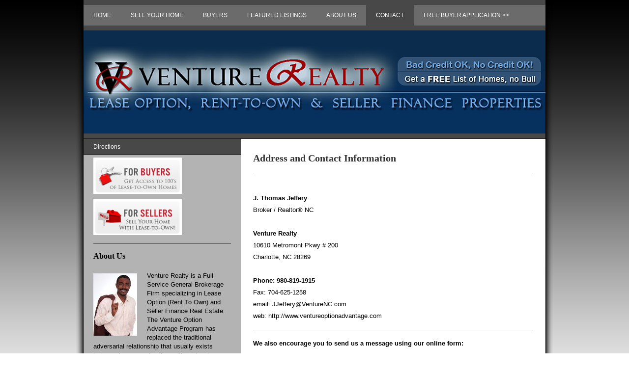

--- FILE ---
content_type: text/html; charset=UTF-8
request_url: http://www.ventureoptionadvantage.com/contact-1/
body_size: 6692
content:
<!DOCTYPE html>
<html lang="en"  ><head prefix="og: http://ogp.me/ns# fb: http://ogp.me/ns/fb# business: http://ogp.me/ns/business#">
    <meta http-equiv="Content-Type" content="text/html; charset=utf-8"/>
    <meta name="generator" content="IONOS MyWebsite"/>
        
    <link rel="dns-prefetch" href="//cdn.initial-website.com/"/>
    <link rel="dns-prefetch" href="//201.mod.mywebsite-editor.com"/>
    <link rel="dns-prefetch" href="https://201.sb.mywebsite-editor.com/"/>
    <link rel="shortcut icon" href="http://www.ventureoptionadvantage.com/s/misc/favicon.png?1337399180"/>
        <title>Rent To Own - Contact</title>
    
    

<meta name="format-detection" content="telephone=no"/>
        <meta name="keywords" content="Real, estate, agency, Real, estate, broker, Contact, Telephone, E, mailrent to own homes in charlotte nc, rent to own charlotte nc, homes for rent in charlotte nc, charlotte rent to own, rent to own homes charlotte, charlotte nc rent to own, lease to own charlotte nc, lease to own homes charlotte nc, lease to own homes in charlotte nc, lease option charlotte nc, rent to sell charlotte nc, venture realty rent to own, venture option advnatage"/>
            <meta name="description" content="Contact information of Venture Realty including telephone and e-mail."/>
            <meta name="robots" content="index,follow"/>
        <link href="http://www.ventureoptionadvantage.com/s/style/layout.css?1708029361" rel="stylesheet" type="text/css"/>
    <link href="http://www.ventureoptionadvantage.com/s/style/main.css?1708029361" rel="stylesheet" type="text/css"/>
    <link href="http://www.ventureoptionadvantage.com/s/style/font.css?1708029361" rel="stylesheet" type="text/css"/>
    <link href="//cdn.initial-website.com/app/cdn/min/group/web.css?1758547156484" rel="stylesheet" type="text/css"/>
<link href="//cdn.initial-website.com/app/cdn/min/moduleserver/css/en_US/common,form,shoppingbasket?1758547156484" rel="stylesheet" type="text/css"/>
    <link href="https://201.sb.mywebsite-editor.com/app/logstate2-css.php?site=416051663&amp;t=1764810971" rel="stylesheet" type="text/css"/>

<script type="text/javascript">
    /* <![CDATA[ */
var stagingMode = '';
    /* ]]> */
</script>
<script src="https://201.sb.mywebsite-editor.com/app/logstate-js.php?site=416051663&amp;t=1764810971"></script>

    <link href="http://www.ventureoptionadvantage.com/s/style/print.css?1758547156484" rel="stylesheet" media="print" type="text/css"/>
    <script type="text/javascript">
    /* <![CDATA[ */
    var systemurl = 'https://201.sb.mywebsite-editor.com/';
    var webPath = '/';
    var proxyName = '';
    var webServerName = 'www.ventureoptionadvantage.com';
    var sslServerUrl = 'https://ssl.perfora.net/www.ventureoptionadvantage.com';
    var nonSslServerUrl = 'http://www.ventureoptionadvantage.com';
    var webserverProtocol = 'http://';
    var nghScriptsUrlPrefix = '//201.mod.mywebsite-editor.com';
    var sessionNamespace = 'DIY_SB';
    var jimdoData = {
        cdnUrl:  '//cdn.initial-website.com/',
        messages: {
            lightBox: {
    image : 'Image',
    of: 'of'
}

        },
        isTrial: 0,
        pageId: 1259918404    };
    var script_basisID = "416051663";

    diy = window.diy || {};
    diy.web = diy.web || {};

        diy.web.jsBaseUrl = "//cdn.initial-website.com/s/build/";

    diy.context = diy.context || {};
    diy.context.type = diy.context.type || 'web';
    /* ]]> */
</script>

<script type="text/javascript" src="//cdn.initial-website.com/app/cdn/min/group/web.js?1758547156484" crossorigin="anonymous"></script><script type="text/javascript" src="//cdn.initial-website.com/s/build/web.bundle.js?1758547156484" crossorigin="anonymous"></script><script src="//cdn.initial-website.com/app/cdn/min/moduleserver/js/en_US/common,form,shoppingbasket?1758547156484"></script>
<script type="text/javascript" src="https://cdn.initial-website.com/proxy/apps/static/resource/dependencies/"></script><script type="text/javascript">
                    if (typeof require !== 'undefined') {
                        require.config({
                            waitSeconds : 10,
                            baseUrl : 'https://cdn.initial-website.com/proxy/apps/static/js/'
                        });
                    }
                </script><script type="text/javascript">if (window.jQuery) {window.jQuery_1and1 = window.jQuery;}</script>

<style type="text/css">
/*<![CDATA[*/
#sidebar {
    background-repeat: repeat-y;
    float: left;
    min-height: 400px;
    position: relative;
    width: 240px;
}

p {

  margin-bottom:1px!important;

}

/*]]>*/
</style>

<script type="text/javascript">if (window.jQuery_1and1) {window.jQuery = window.jQuery_1and1;}</script>
<script type="text/javascript" src="//cdn.initial-website.com/app/cdn/min/group/pfcsupport.js?1758547156484" crossorigin="anonymous"></script>    <meta property="og:type" content="business.business"/>
    <meta property="og:url" content="http://www.ventureoptionadvantage.com/contact-1/"/>
    <meta property="og:title" content="Rent To Own - Contact"/>
            <meta property="og:description" content="Contact information of Venture Realty including telephone and e-mail."/>
                <meta property="og:image" content="http://www.ventureoptionadvantage.com/s/img/emotionheader.png"/>
        <meta property="business:contact_data:country_name" content="United States"/>
    
    
    
    
    
    
    
    
</head>


<body class="body diyBgActive  cc-pagemode-default diy-market-en_US" data-pageid="1259918404" id="page-1259918404">
    
    <div class="diyw">
        <div id="wrapper" class="center clearfix">
	<div id="wrapperShadowLeft"></div>
	<div id="wrapperShadowRight"></div>
	<div id="firstSeparator"></div>
	<div id="navigation">
		<div class="webnavigation"><ul id="mainNav1" class="mainNav1"><li class="navTopItemGroup_1"><a data-page-id="1259917104" href="http://www.ventureoptionadvantage.com/" class="level_1"><span>Home</span></a></li><li class="navTopItemGroup_2"><a data-page-id="1260813904" href="http://www.ventureoptionadvantage.com/sell-your-home/" class="level_1"><span>Sell Your Home</span></a></li><li class="navTopItemGroup_3"><a data-page-id="1260814004" href="http://www.ventureoptionadvantage.com/buyers/" class="level_1"><span>Buyers</span></a></li><li class="navTopItemGroup_4"><a data-page-id="1260814104" href="http://www.ventureoptionadvantage.com/featured-listings/" class="level_1"><span>Featured Listings</span></a></li><li class="navTopItemGroup_5"><a data-page-id="1260814204" href="http://www.ventureoptionadvantage.com/about-us/" class="level_1"><span>About Us</span></a></li><li class="navTopItemGroup_6"><a data-page-id="1259918404" href="http://www.ventureoptionadvantage.com/contact-1/" class="current level_1"><span>Contact</span></a></li><li class="navTopItemGroup_7"><a data-page-id="1260814404" href="http://www.ventureoptionadvantage.com/free-buyer-application/" class="level_1"><span>FREE Buyer Application &gt;&gt;</span></a></li></ul></div>
	</div>
	<div id="secondSeparator"></div>
	<div id="header">
		
<style type="text/css" media="all">
.diyw div#emotion-header {
        max-width: 940px;
        max-height: 210px;
                background: #eeeeee;
    }

.diyw div#emotion-header-title-bg {
    left: 0%;
    top: 6%;
    width: 100%;
    height: 30%;

    background-color: #FFFFFF;
    opacity: 0.50;
    filter: alpha(opacity = 50);
    display: none;}
.diyw img#emotion-header-logo {
    left: 1.00%;
    top: 0.00%;
    background: transparent;
                border: 1px solid #CCCCCC;
        padding: 0px;
                display: none;
    }

.diyw div#emotion-header strong#emotion-header-title {
    left: 6%;
    top: 43%;
    color: #000000;
        font: normal normal 151px/120% Helvetica, 'Helvetica Neue', 'Trebuchet MS', sans-serif;
}

.diyw div#emotion-no-bg-container{
    max-height: 210px;
}

.diyw div#emotion-no-bg-container .emotion-no-bg-height {
    margin-top: 22.34%;
}
</style>
<div id="emotion-header" data-action="loadView" data-params="active" data-imagescount="1">
            <img src="http://www.ventureoptionadvantage.com/s/img/emotionheader.png?1337115817.940px.210px" id="emotion-header-img" alt=""/>
            
        <div id="ehSlideshowPlaceholder">
            <div id="ehSlideShow">
                <div class="slide-container">
                                        <div style="background-color: #eeeeee">
                            <img src="http://www.ventureoptionadvantage.com/s/img/emotionheader.png?1337115817.940px.210px" alt=""/>
                        </div>
                                    </div>
            </div>
        </div>


        <script type="text/javascript">
        //<![CDATA[
                diy.module.emotionHeader.slideShow.init({ slides: [{"url":"http:\/\/www.ventureoptionadvantage.com\/s\/img\/emotionheader.png?1337115817.940px.210px","image_alt":"","bgColor":"#eeeeee"}] });
        //]]>
        </script>

    
            
        
            
    
            <strong id="emotion-header-title" style="text-align: left"></strong>
                    <div class="notranslate">
                <svg xmlns="http://www.w3.org/2000/svg" version="1.1" id="emotion-header-title-svg" viewBox="0 0 940 210" preserveAspectRatio="xMinYMin meet"><text style="font-family:Helvetica, 'Helvetica Neue', 'Trebuchet MS', sans-serif;font-size:151px;font-style:normal;font-weight:normal;fill:#000000;line-height:1.2em;"><tspan x="0" style="text-anchor: start" dy="0.95em"> </tspan></text></svg>
            </div>
            
    
    <script type="text/javascript">
    //<![CDATA[
    (function ($) {
        function enableSvgTitle() {
                        var titleSvg = $('svg#emotion-header-title-svg'),
                titleHtml = $('#emotion-header-title'),
                emoWidthAbs = 940,
                emoHeightAbs = 210,
                offsetParent,
                titlePosition,
                svgBoxWidth,
                svgBoxHeight;

                        if (titleSvg.length && titleHtml.length) {
                offsetParent = titleHtml.offsetParent();
                titlePosition = titleHtml.position();
                svgBoxWidth = titleHtml.width();
                svgBoxHeight = titleHtml.height();

                                titleSvg.get(0).setAttribute('viewBox', '0 0 ' + svgBoxWidth + ' ' + svgBoxHeight);
                titleSvg.css({
                   left: Math.roundTo(100 * titlePosition.left / offsetParent.width(), 3) + '%',
                   top: Math.roundTo(100 * titlePosition.top / offsetParent.height(), 3) + '%',
                   width: Math.roundTo(100 * svgBoxWidth / emoWidthAbs, 3) + '%',
                   height: Math.roundTo(100 * svgBoxHeight / emoHeightAbs, 3) + '%'
                });

                titleHtml.css('visibility','hidden');
                titleSvg.css('visibility','visible');
            }
        }

        
        // switch to svg title
        enableSvgTitle();
        jQuery('#emotion-header-img').one('load', enableSvgTitle)

            }(jQuery));
    //]]>
    </script>

    </div>

	</div>
	<div id="thirdSeparator"></div>
	<div id="content" class="clearfix">
		<div id="sidebar" class="clearfix">
			<div id="sidebarTop"></div>
			<div id="sidebarCenter" class="clearfix altcolor">
				<div id="subnavigation">
					<div class="webnavigation"><ul id="mainNav2" class="mainNav2"><li class="navTopItemGroup_0"><a data-page-id="1259918504" href="http://www.ventureoptionadvantage.com/contact-1/directions/" class="level_2"><span>Directions</span></a></li></ul></div>
				</div>
				<div id="subContent" class="clearfix">
					<div id="matrix_1387767504" class="sortable-matrix" data-matrixId="1387767504"><div class="n module-type-imageSubtitle diyfeLiveArea "> <div class="clearover imageSubtitle" id="imageSubtitle-6561168704">
    <div class="align-container align-left" style="max-width: 180px">
        <a class="imagewrapper" href="http://www.ventureoptionadvantage.com/buyers/available-homes-request-form/">
            <img id="image_2932049204" src="http://www.ventureoptionadvantage.com/s/cc_images/cache_2932049204.png?t=1337117023" alt="" style="max-width: 180px; height:auto"/>
        </a>

        
    </div>

</div>

<script type="text/javascript">
//<![CDATA[
jQuery(function($) {
    var $target = $('#imageSubtitle-6561168704');

    if ($.fn.swipebox && Modernizr.touch) {
        $target
            .find('a[rel*="lightbox"]')
            .addClass('swipebox')
            .swipebox();
    } else {
        $target.tinyLightbox({
            item: 'a[rel*="lightbox"]',
            cycle: false,
            hideNavigation: true
        });
    }
});
//]]>
</script>
 </div><div class="n module-type-imageSubtitle diyfeLiveArea "> <div class="clearover imageSubtitle" id="imageSubtitle-6561191904">
    <div class="align-container align-left" style="max-width: 180px">
        <a class="imagewrapper" href="http://www.ventureoptionadvantage.com/sell-your-home/">
            <img id="image_2932094004" src="http://www.ventureoptionadvantage.com/s/cc_images/cache_2932094004.png?t=1337117599" alt="" style="max-width: 180px; height:auto"/>
        </a>

        
    </div>

</div>

<script type="text/javascript">
//<![CDATA[
jQuery(function($) {
    var $target = $('#imageSubtitle-6561191904');

    if ($.fn.swipebox && Modernizr.touch) {
        $target
            .find('a[rel*="lightbox"]')
            .addClass('swipebox')
            .swipebox();
    } else {
        $target.tinyLightbox({
            item: 'a[rel*="lightbox"]',
            cycle: false,
            hideNavigation: true
        });
    }
});
//]]>
</script>
 </div><div class="n module-type-hr diyfeLiveArea "> <div style="padding: 0px 0px">
    <div class="hr"></div>
</div>
 </div><div class="n module-type-header diyfeLiveArea "> <h2><span class="diyfeDecoration">About Us</span></h2> </div><div class="n module-type-textWithImage diyfeLiveArea "> 
<div class="clearover " id="textWithImage-7015264504">
<div class="align-container imgleft" style="max-width: 100%; width: 89px;">
    <a class="imagewrapper" href="http://www.ventureoptionadvantage.com/s/cc_images/cache_3882962204.jpg?t=1365124944" rel="lightbox[7015264504]">
        <img src="http://www.ventureoptionadvantage.com/s/cc_images/cache_3882962204.jpg?t=1365124944" id="image_7015264504" alt="" style="width:100%"/>
    </a>


</div> 
<div class="textwrapper">
<p>Venture Realty is a Full Service General Brokerage Firm specializing in Lease Option (Rent To Own) and Seller Finance Real Estate.  The Venture Option Advantage Program has replaced the
traditional adversarial relationship that usually exists between buyers and sellers with a win-win method of transferring real estate ownership...<a href="http://www.ventureoptionadvantage.com/about-us/">Learn More</a></p>
<p> </p>
</div>
</div> 
<script type="text/javascript">
    //<![CDATA[
    jQuery(document).ready(function($){
        var $target = $('#textWithImage-7015264504');

        if ($.fn.swipebox && Modernizr.touch) {
            $target
                .find('a[rel*="lightbox"]')
                .addClass('swipebox')
                .swipebox();
        } else {
            $target.tinyLightbox({
                item: 'a[rel*="lightbox"]',
                cycle: false,
                hideNavigation: true
            });
        }
    });
    //]]>
</script>
 </div><div class="n module-type-hr diyfeLiveArea "> <div style="padding: 0px 0px">
    <div class="hr"></div>
</div>
 </div><div class="n module-type-header diyfeLiveArea "> <h2><span class="diyfeDecoration">Why Rent To Own?</span></h2> </div><div class="n module-type-textWithImage diyfeLiveArea "> 
<div class="clearover " id="textWithImage-7015888804">
<div class="align-container imgleft" style="max-width: 100%; width: 90px;">
    <a class="imagewrapper" href="http://www.ventureoptionadvantage.com/s/cc_images/cache_3885258404.jpg?t=1365346849" rel="lightbox[7015888804]">
        <img src="http://www.ventureoptionadvantage.com/s/cc_images/cache_3885258404.jpg?t=1365346849" id="image_7015888804" alt="" style="width:100%"/>
    </a>


</div> 
<div class="textwrapper">
<p>So how does a Rent To Own transaction work? <a href="http://www.ventureoptionadvantage.com/buyers/how-it-works-video/">Click Here To Watch The Video</a></p>
</div>
</div> 
<script type="text/javascript">
    //<![CDATA[
    jQuery(document).ready(function($){
        var $target = $('#textWithImage-7015888804');

        if ($.fn.swipebox && Modernizr.touch) {
            $target
                .find('a[rel*="lightbox"]')
                .addClass('swipebox')
                .swipebox();
        } else {
            $target.tinyLightbox({
                item: 'a[rel*="lightbox"]',
                cycle: false,
                hideNavigation: true
            });
        }
    });
    //]]>
</script>
 </div><div class="n module-type-hr diyfeLiveArea "> <div style="padding: 0px 0px">
    <div class="hr"></div>
</div>
 </div><div class="n module-type-header diyfeLiveArea "> <h2><span class="diyfeDecoration">Qualifying is Very Simple!</span></h2> </div><div class="n module-type-text diyfeLiveArea "> <p>Bad or No Credit is OK! We've helped clients with all types of circumstances, including:</p>
<p> </p>
<ul>
<li>Bankruptcy</li>
<li>Foreclosure</li>
<li>Divorce</li>
<li>Medical Bills</li>
<li>Charge-offs</li>
<li>Self-Employed</li>
<li>and the list goes on...</li>
</ul>
<p style="margin-left: .25in;"> </p>
<p>If you can afford a reasonable down payment and affordable monthly payments, you can easily qualify today for our powerful Rent-To-Own program.</p>
<p> </p>
<p>Your Down Payment/ Option Deposit plus first month rent puts you directly on the pathway to home ownership!  ﻿</p>
<p> </p>
<p><strong>Fill out our FREE Buyer Application</strong>, <a href="http://www.ventureoptionadvantage.com/buyers/free-buyer-application/">Start Here &gt;&gt;﻿﻿﻿</a></p> </div><div class="n module-type-hr diyfeLiveArea "> <div style="padding: 0px 0px">
    <div class="hr"></div>
</div>
 </div></div>
				</div>
			</div>
			<div id="sidebarBottom"></div>
		</div>
		<div id="mainContent" class="clearfix">
			<div id="mainContentTop"></div>
			<div id="mainContentCenter">
				
        <div id="content_area">
        	<div id="content_start"></div>
        	
        
        <div id="matrix_1387767704" class="sortable-matrix" data-matrixId="1387767704"><div class="n module-type-header diyfeLiveArea "> <h1><span class="diyfeDecoration">Address and Contact Information</span></h1> </div><div class="n module-type-hr diyfeLiveArea "> <div style="padding: 0px 0px">
    <div class="hr"></div>
</div>
 </div><div class="n module-type-text diyfeLiveArea "> <p style="text-align: left;"> </p>
<p style="text-align: left;"><strong>J. Thomas Jeffery</strong></p>
<p style="text-align: left;">Broker / Realtor®﻿ NC﻿</p>
<p style="text-align: left;"> </p>
<p style="text-align: left;"><strong>Venture Realty</strong>  </p>
<p style="text-align: left;">10610 Metromont Pkwy # 200﻿</p>
<p style="text-align: left;">Charlotte, NC 28269</p>
<p style="text-align: left;"> </p>
<p style="text-align: left;"><strong>Phone: ﻿980-819-1915</strong></p>
<p style="text-align: left;">Fax: 704-625-1258</p>
<p style="text-align: left;">email: JJeffery@VentureNC.com</p>
<p style="text-align: left;">web: http://www.ventureoptionadvantage.com</p> </div><div class="n module-type-hr diyfeLiveArea "> <div style="padding: 0px 0px">
    <div class="hr"></div>
</div>
 </div><div class="n module-type-text diyfeLiveArea "> <p><strong>We also encourage you to send us a message using our online form:</strong></p> </div><div class="n module-type-remoteModule-form diyfeLiveArea ">             <div id="modul_7127201746_content"><div id="NGH7127201746__main">
<div class="form-success">
    <div class="h1">
        Your form message has been successfully sent.    </div>
    <div class="form-success-text">
        You have entered the following data:    </div>
    <br/>
    <div class="form-success-content">

    </div>
</div>

<div class="form-headline">
    <strong></strong>
    <br/><br/>
</div>

<div class="form-errors">
    <div class="form-errors-title">
        Please correct your input in the following fields:    </div>
    <ul> </ul>
</div>

<div class="form-error-send error">
    <div class="form-errors-title">
        Error while sending the form. Please try again later.    </div>
</div>

<form class="nform" data-form-id="7127201746">

    <div class="form-item-zone form-item-zone-text">

        <div class="form-item form-item-first form-item-text ">
            <label for="mod-form-7127201746-text-50448964">
                <span>Name:</span> *            </label>
            <input class="single" data-field-required="true" data-field-id="50448964" type="text" id="mod-form-7127201746-text-50448964" name="mod-form-7127201746-text-50448964"/>
        </div>
    
        <div class="form-item form-item-text ">
            <label for="mod-form-7127201746-text-50448966">
                <span>Address:</span>             </label>
            <input class="single" data-field-id="50448966" type="text" id="mod-form-7127201746-text-50448966" name="mod-form-7127201746-text-50448966"/>
        </div>
    
        <div class="form-item form-item-text ">
            <label for="mod-form-7127201746-text-50448967">
                <span>E-mail address:</span> *            </label>
            <input class="single" data-field-email="true" data-field-required="true" data-field-id="50448967" type="text" id="mod-form-7127201746-text-50448967" name="mod-form-7127201746-text-50448967"/>
        </div>
    
        <div class="form-item form-item-text ">
            <label for="mod-form-7127201746-text-50448968">
                <span>Phone:</span> *            </label>
            <input class="single" data-field-required="true" data-field-id="50448968" type="text" id="mod-form-7127201746-text-50448968" name="mod-form-7127201746-text-50448968"/>
        </div>
    </div><div class="form-item-zone form-item-zone-checkbox">
</div><div class="form-item-zone form-item-zone-textarea">

        <div class="form-item form-item-first form-item-textarea ">
            <label for="mod-form-7127201746-textarea-50448972">
                <span>Your message:</span> *            </label>
            <textarea data-field-required="true" data-field-id="50448972" id="mod-form-7127201746-textarea-50448972" name="mod-form-7127201746-textarea-50448972"></textarea>
        </div>
    </div>
                        <label><strong>Captcha (spam protection code)  *</strong></label>
            <div id="cap-container-7e9e6ab920e40294d153606cd1d11e8f">
            </div>

            <script>
                jQuery(function() {
                    window.diy.ux.Cap2.create(jQuery('#cap-container-7e9e6ab920e40294d153606cd1d11e8f'), '7e9e6ab920e40294d153606cd1d11e8f');
                });
            </script>
                <br/>

    
    
    
        
        <p class="note">
        <strong class="alert">Note</strong>: 
        Fields marked with <em>*</em> are required</p>
        
    
    <input type="submit" name="mod-form-submit" value="Send form"/>
            <div class="form-no-ssl-warning">Please be aware that the contents of this form are not encrypted</div>
    </form>
</div>
</div><script>/* <![CDATA[ */var __NGHModuleInstanceData7127201746 = __NGHModuleInstanceData7127201746 || {};__NGHModuleInstanceData7127201746.server = 'http://201.mod.mywebsite-editor.com';__NGHModuleInstanceData7127201746.data_web = {};var m = mm[7127201746] = new Form(7127201746,3651836,'form');if (m.initView_main != null) m.initView_main();/* ]]> */</script>
         </div></div>
        
        
        </div>
			</div>
			<div id="mainContentBottom"></div>
		</div>
	</div>
	<div id="footer" class="clearfix">
		<div id="footerTop"></div>
		<div id="footerCenter" class="altcolor">
			<div id="contentfooter">
    <div class="leftrow">
                        <a rel="nofollow" href="javascript:window.print();">
                    <img class="inline" height="14" width="18" src="//cdn.initial-website.com/s/img/cc/printer.gif" alt=""/>
                    Print                </a> <span class="footer-separator">|</span>
                <a href="http://www.ventureoptionadvantage.com/sitemap/">Sitemap</a>
                        <br/> Copyright © 2023 · Venture Realty, LLC
            </div>
    <script type="text/javascript">
        window.diy.ux.Captcha.locales = {
            generateNewCode: 'Generate new code',
            enterCode: 'Please enter the code'
        };
        window.diy.ux.Cap2.locales = {
            generateNewCode: 'Generate new code',
            enterCode: 'Please enter the code'
        };
    </script>
    <div class="rightrow">
                    <span class="loggedout">
                <a rel="nofollow" id="login" href="https://login.1and1-editor.com/416051663/www.ventureoptionadvantage.com/us?pageId=1259918404">
                    Login                </a>
            </span>
                
                <span class="loggedin">
            <a rel="nofollow" id="logout" href="https://201.sb.mywebsite-editor.com/app/cms/logout.php">Logout</a> <span class="footer-separator">|</span>
            <a rel="nofollow" id="edit" href="https://201.sb.mywebsite-editor.com/app/416051663/1259918404/">Edit page</a>
        </span>
    </div>
</div>
            <div id="loginbox" class="hidden">
                <script type="text/javascript">
                    /* <![CDATA[ */
                    function forgotpw_popup() {
                        var url = 'https://password.1and1.com/xml/request/RequestStart';
                        fenster = window.open(url, "fenster1", "width=600,height=400,status=yes,scrollbars=yes,resizable=yes");
                        // IE8 doesn't return the window reference instantly or at all.
                        // It may appear the call failed and fenster is null
                        if (fenster && fenster.focus) {
                            fenster.focus();
                        }
                    }
                    /* ]]> */
                </script>
                                <img class="logo" src="//cdn.initial-website.com/s/img/logo.gif" alt="IONOS" title="IONOS"/>

                <div id="loginboxOuter"></div>
            </div>
        

		</div>
		<div id="footerBottom"></div>
	</div>
</div>

    </div>

    
    </body>


<!-- rendered at Sat, 11 Oct 2025 03:07:07 -0400 -->
</html>


--- FILE ---
content_type: text/css
request_url: http://www.ventureoptionadvantage.com/s/style/layout.css?1708029361
body_size: 1762
content:

body 
{
	background-color: #;
	background-image: url(http://www.ventureoptionadvantage.com/s/img/body_bg.png);
	background-repeat: repeat-x;
}


.diyw #wrapper {
	border-left: 1px solid #1a1a1a;
	border-right: 1px solid #1a1a1a;
}

.diyw #wrapperShadowLeft{
	background-image: url(http://www.ventureoptionadvantage.com/s/img/wrapper_shadow_left.png);
	display: block;
}

.diyw #wrapperShadowRight{
	background-image: url(http://www.ventureoptionadvantage.com/s/img/wrapper_shadow_right.png);
	display: block;
}

.diyw #navigation {
	background-color: #b3b3b3;
	background-image: url(http://www.ventureoptionadvantage.com/s/img/navigation_bg.png);
	background-repeat: repeat;
}

.diyw #firstSeparator{
	height: 10px;
	background-color: #b3b3b3;
	background-image: url(http://www.ventureoptionadvantage.com/s/img/mt_nav2Normal.png);
	background-repeat: repeat;	
	display: block;
}

.diyw #secondSeparator{
	height: 10px;
	background-color: #b3b3b3;
	background-image: url(http://www.ventureoptionadvantage.com/s/img/mt_nav2Normal.png);	
	background-repeat: repeat;
	display: block;
}

.diyw #thirdSeparator{
	height: 10px;
	background-color: #b3b3b3;
	background-image: url(http://www.ventureoptionadvantage.com/s/img/mt_nav2Normal.png);	
	background-repeat: repeat;
	border-bottom: 1px solid #1a1a1a;
	display: block;
}

.diyw #content {
	background-color: #b3b3b3;
	background-image: url(http://www.ventureoptionadvantage.com/s/img/content_bg.png);
}

.diyw #mainContentCenter {
	background-color: #ffffff;
}

.diyw #mainContentTop{
	height: 3px;
	background-color: #0373b3;
	display: none;
}

.diyw #mainContentBottom{
	height: 10px;
	background-color: #fff;
	display: none;
}


.diyw #subnavigation {
	background-color: #b3b3b3;
}

.diyw #sidebarCenter{
	background-color: #fff;
}

.diyw #sidebarTop {
	height: 1px;
	background-color: #0373b3;
	display: none;
}

.diyw #sidebarBottom{
	height: 1px;
	background-color: #0373b3;
	display: none;
}

.diyw #subContent {
	background-color: #b3b3b3;
	background-repeat: repeat-y;
	/*border-bottom: 50px solid #b3b3b3;*/
}


.diyw #footer {
	background-color: #b3b3b3;
	background-repeat: repeat;
}

.diyw #footerTop {
	height: 1px;
	background-color: #1a1a1a;
	display: block;
}

.diyw #footerBottom{
	height: 10px;
	background-color: #b3b3b3;
	background-image: url(http://www.ventureoptionadvantage.com/s/img/mt_nav2Normal.png);	
	background-repeat: repeat;
	border-bottom: 1px solid #1a1a1a;
	display: block;
}


body .diyw
{
	font-family: Verdana, Arial, Helvetica, sans-serif;
	font-size: 12px;
	color: #000;
}
.diyw p,.diyw td {
	font-family: Verdana, Arial, Helvetica, sans-serif;
	font-size: 12px;
	color: #000;
}

.diyw #mainNav1 a,
.diyw #mainNav1 a:link,
.diyw #mainNav1 a:visited {
	text-transform: uppercase;
	text-decoration: none;
	color: #fff;
}

.diyw #mainNav1 a.parent, .diyw #mainNav1 a.parent:hover,
.diyw #mainNav1 a.current, .diyw #mainNav1 a.current:hover{
	color: #fff;
	background-color: #b3b3b3;
	background-image: url(http://www.ventureoptionadvantage.com/s/img/mt_nav2Normal.png);
	background-repeat: repeat;
}

.diyw #mainNav1 a:hover,
.diyw #mainNav1 a:active,
.diyw #mainNav1 a:focus {
	color: #000;
	background-color: #fff;
	background-image: url(http://www.ventureoptionadvantage.com/s/img/nav1_hover.png);
	background-repeat: repeat-x;
}


.diyw #mainNav2 a,
.diyw #mainNav2 a:link,
.diyw #mainNav2 a:visited {
	text-decoration: none;
	font-size: 12px;
	color: #fff;
	background-color: #b3b3b3;
	border-bottom: 1px solid #1a1a1a;
	background-image: url(http://www.ventureoptionadvantage.com/s/img/mt_nav2Normal.png);
	background-repeat: repeat;
}

.diyw #mainNav2 a.parent{
	color: #fff;
	background-image: url(http://www.ventureoptionadvantage.com/s/img/mt_nav2Hover.png);
}

.diyw #mainNav2 a.current, .diyw #mainNav2 a.current:hover{
	color: #000;
	background-color: #fff;
	background-image: none;
}

.diyw #mainNav2 a:hover,
.diyw #mainNav2 a:active,
.diyw #mainNav2 a:focus {
	color: #fff;
	background-image: url(http://www.ventureoptionadvantage.com/s/img/mt_nav2Hover.png);
}


.diyw #mainNav3 a,
.diyw #mainNav3 a:link,
.diyw #mainNav3 a:visited {
	text-decoration: none;
	color: #fff;
	font-size: 10px;
	background-image: url(http://www.ventureoptionadvantage.com/s/img/mt_nav3Normal.png);
	background-repeat: repeat;
}

.diyw #mainNav3 a.current{
	color: #000;
	background-color: #fff;
	background-image: none;
}

.diyw #mainNav3 a:hover,
.diyw #mainNav3 a:active,
.diyw #mainNav3 a:focus {
	background-image: url(http://www.ventureoptionadvantage.com/s/img/mt_nav2Hover.png);
	background-repeat: repeat;	
}


.diyw a,
.diyw a:link,
.diyw a:visited {
	color: #0373b3;
	text-decoration: none;
}

.diyw #mainContent  p {
	line-height: 23px;
	margin-bottom: 17px;
}

.diyw #subContent h1 {

	margin-bottom: 10px;
}

.diyw #subContent h2 {
	margin-bottom: 10px;
}

.diyw #subcontent h3{
	font-size: 14px;
	color: #fff;
}


body 
{
	margin: 0;
	padding: 0;
}


.diyw img, .diyw a img {
	border: 0;
}

.diyw img {
	display: block;
}

.diyw #wrapper {
	width: 940px;
	position: relative;
	background-color: #b3b3b3;
}


.diyw #wrapperShadowLeft, .diyw #wrapperShadowRight {
	position: absolute;
	top: 0;
	height: 100%;
	width: 16px;
	background-repeat: repeat-y;
}

.diyw #wrapperShadowLeft {
	left: -16px;
}

.diyw #wrapperShadowRight {
	right: -16px;
}

.diyw .center {
	margin: 0 auto;
}

.diyw #header {
	position: relative;
	width: 100%;
	background-color: #b3b3b3;
	padding: 0;
}

.diyw #header div#emotion-header {
	margin: 0 auto;
}


.diyw #navigation {
	width: 100%;
	position: relative;
}

.diyw #firstSeparator, .diyw #secondSeparator, .diyw #thirdSeparator{
	width: 100%;
}

.diyw #subnavigation {
	position: relative;
}

.diyw #mainNav1 a,
.diyw #mainNav1 a:link,
.diyw #mainNav1 a:visited {
	font-size: 12px;
	margin-left: 0;
	margin-right: 0;
	padding: 12px 20px;
	min-height: 15px;
}

.diyw #mainNav2 a,
.diyw #mainNav2 a:link,
.diyw #mainNav2 a:visited {
	padding: 10px 20px 10px 20px;
	line-height: 12px;
	height: auto;
	white-space: normal;
	word-wrap: break-word;
}

.diyw #mainNav3 a,
.diyw #mainNav3 a:link,
.diyw #mainNav3 a:visited {
	padding: 10px 30px;
}

.diyw #mainNav3 span{
}

.diyw #mainNav1,
.diyw #mainNav2,
.diyw #mainNav3 {
	list-style: none;
	padding: 0;
	text-align: left;
	margin: 0;
	white-space: nowrap;
}

.diyw #mainNav1 a, .diyw #mainNav2 a, .diyw #mainNav3 a {
	display: block;
}


.diyw #mainNav1:after, .diyw #mainNav2:after, .diyw #mainNav3:after{
	zoom: 1;
	content: ".";
	display: block;
	height: 0;
	clear: both;
	visibility: hidden;
}

.diyw #mainNav1 li, .diyw #mainNav2 li {
	float: left;
}

.diyw #mainNav2 li{
	clear: both;
	width: 100%;
}


.diyw #mainNav2, .diyw #mainNav3{
	width: 100%;
}

.diyw #mainNav2 a,.diyw #mainNav3 a{
	max-width: 280px;
}

.diyw #mainContent {
	float: left;
	width: 620px;
	position: relative;
}

.diyw #mainContentCenter {
	padding: 20px 20px 50px 20px;
	width: 580px;
	min-height: 400px;
	background-repeat: repeat-y;
}


.diyw #sidebar {
	float: left;
	width: 320px;
	min-height: 400px;
	position: relative;
	background-repeat: repeat-y;
	background-color: #b3b3b3;
}

.diyw #sidebarTop, .diyw #sidebarBottom, .diyw #mainContentTop, .diyw #sidebarCenter, .diyw #mainContentBottom{
	width: 100%;
}

.diyw #sidebarCenter, .diyw #mainContentCenter,.diyw #sidebarTop, .diyw #sidebarBottom, .diyw #mainContentTop, .diyw #mainContentBottom{
	position: relative;
	float: left;
}

.diyw #sidebarTop, .diyw #sidebarBottom {
	width: 100%;
}

.diyw #subContent {
	padding-left: 15px;
	padding-right: 15px;
	/*border-bottom: 50px solid #b3b3b3;*/
}

.diyw #footer {
	width: 100%;
	position: relative;
}

.diyw #footerTop, .diyw #footerCenter, .diyw #footerBottom {
	width: 100%;
	position: relative;
}

.diyw #footerCenter{
	padding: 20px;
	width: 900px;
}